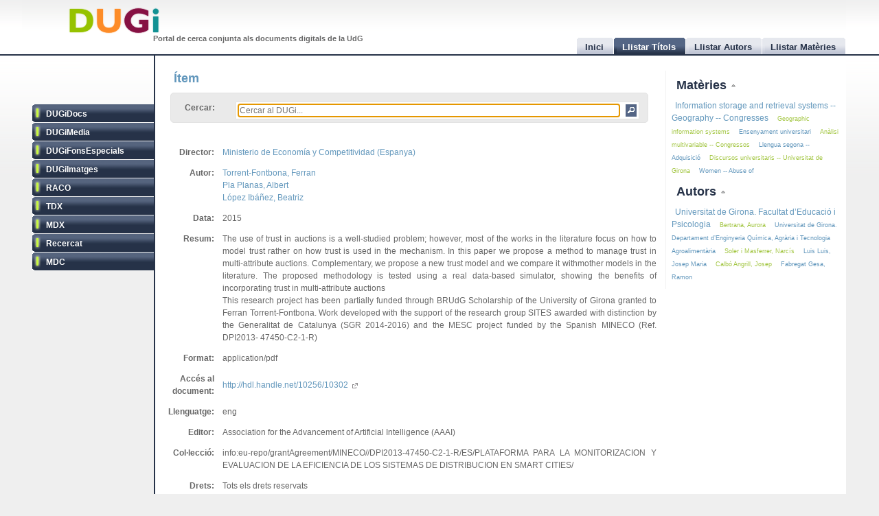

--- FILE ---
content_type: text/html
request_url: http://dugi.udg.edu/item/http:@@@@hdl.handle.net@@10256@@10302
body_size: 7091
content:
<!DOCTYPE html PUBLIC "-//W3C//DTD XHTML 1.0 Strict//EN" "http://www.w3.org/TR/xhtml1/DTD/xhtml1-strict.dtd">

<html xmlns="http://www.w3.org/1999/xhtml" xml:lang="ca" lang="ca">

<head>

<meta name="Description" content="DUGi: Viewing Item from repository DUGiDocs: The use of trust in auctions is a well-studied problem; however, most of the works in the literature focus on how to model trust rather on how trust is used in the mechanism. In this paper we propose a method to manage trust in multi-attribute auctions. Complementary, we propose a new trust model and we compare it withmother models in the literature. The proposed methodology is tested using a real data-based simulator, showing the benefits of incorporating trust in multi-attribute auctions" />
<meta name="Keywords" content="Item, Viewing item, DUGiDocs, Sistemes multiagent, Multiagent systems, Subhastes -- Models matemàtics, Auctions -- Mathematical models,  Torrent-Fontbona, Ferran, Pla Planas, Albert, López Ibáñez, Beatriz" />

<meta http-equiv="Content-Type" content="text/html; charset=UTF-8" />

<meta name="Distribution" content="Global" />
<meta name="Author" content="Biblioteca UdG - biblioteca.projectes@udg.edu" />
<meta name="Robots" content="index,follow" />


<meta name="viewport" content="width=device-width, initial-scale=1, maximum-scale=1, user-scalable=0" />

<link rel="stylesheet" href="http://dugi.udg.edu/css/default.css" type="text/css"/>
<link rel="stylesheet" href="http://dugi.udg.edu/css/style2.css" type="text/css"/>

	
<script type="text/javascript" src="http://dugi.udg.edu/js/prototype.js"></script>
<script type="text/javascript" src="http://dugi.udg.edu/js/scriptaculous.js"></script>	
<script type="text/javascript" src="http://dugi.udg.edu/js/fastinit.js"></script>
<script type="text/javascript" src="http://dugi.udg.edu/js/tablesort.js"></script>	

<title>DUGi: Ítem | DUGiDocs - A new perspective of trust through multi-attribute auctions</title>

<meta http-equiv="Pragma" content="no-cache" />
<meta content="1 day" name="revisit-after">
<link href="http://dugi.udg.edu/" rel="Top">
<link href="http://dugi.udg.edu/browse-titles" rel="Search">

<link type="image/x-icon" href="http://dugi.udg.edu/images/favicon.ico" rel="shortcut icon" />



<meta name="google-site-verification" content="fU79clACGPs3yTCSNQ8nCAzuBOwoe4lo7QVwdosJ7UQ" />
	
</head>


<body>

<div id="wrap">
	
	<div id="header">
			
		<h1 id="logo"><a href="http://dugi.udg.edu/"><span class="d_green">D</span><span class="d_orange">U</span><span class="d_purple">G</span><span class="d_blue">i</span></a></h1>	
		<h2 id="slogan">Portal de cerca conjunta als documents digitals de la UdG</h2> 

<script>
// conmuta repositori
function conmuta(e){
	e.toggleClassName('selected');
	if($$('ul.sidemenu li[class!="selected"]').length == 9){
		$$('ul.sidemenu li').each(function(e){e.toggleClassName('selected');});
	}
	var reps='';
//	$$('ul.sidemenu li[class!="selected"] a').each(function(el){
	$$('ul.sidemenu li[class!="selected"] a').each(function(el){
		reps+='!repository:'+el.innerHTML+' ';	
	});
	var url='http://dugi.udg.edu/repositoris.php?reps='+reps;
	new Ajax.Updater('', url, {
		method: 'get'
	});
	// recarregar pag
	// update clouds
	$('c_r1').update('<div style="margin: 20px;">Carregant...<br/><img src="http://dugi.udg.edu/images/espera.gif" /></div>');
	$('c_r2').update('<div style="margin: 20px;">Carregant...<br/><img src="http://dugi.udg.edu/images/espera.gif" /></div>');
	new Ajax.Updater('c_r1','http://dugi.udg.edu/cloud_mat.php', {
		method: 'get', 
		evalScripts: 'true'
	});
	new Ajax.Updater('c_r2','http://dugi.udg.edu/cloud_aut.php', {
		method: 'get', 
		evalScripts: 'true'
	});
  // update tab actual
	var href_tab = $$('ul.tabs li[class="current"] a')[0].href;
	// if diferent inici
	if(href_tab!='http://dugi.udg.edu/'){
		$('main').update('<div style="margin: 20px;">Carregant...<br/><img src="http://dugi.udg.edu/images/espera.gif" /></div>');
		new Ajax.Updater('main', href_tab, {
			method: 'get', 
			evalScripts: 'true'
		});
	}
}
function dibuixa_pop(id, titol){
	var pop = new Element('div', {'id': id,'class': 'popup'});
	var pop_body = new Element('div', {'class': 'popup_body'});
	var pop_foot = new Element('div', {'class': 'popup_footer'});
	pop_foot.update('<span class="popup_scale boto" title="scale"></span>');
	$('wrap').appendChild(pop);
	pop.update('<div class="popup_header"><span class="popup_close boto" title="close"> </span><span class="popup_min boto" title="minimize"> </span><span class="popup_norm boto" title="normalize" style="display: none;"> </span><span class="popup_max boto" title="maximize"> </span><span class="popup_max-norm boto" title="normalize" style="display: none;"> </span><h4>'+titol+'</h4></div>');
	pop.appendChild(pop_body);
	pop.appendChild(pop_foot);	
}

// auxiliars
var pops = new Array();
var pop_pos = new Hash();
var aux_p = '';

// event escalar
function escalar(e){
	var p = aux_p;
	var b = p.select('div.popup_body').first();
	var h = p.select('div.popup_header').first();
	var f = p.select('div.popup_footer').first();

	var mogut = {x:(e.pointerX() - p.move_pos.x),y:(e.pointerY() - p.move_pos.y)};
	p.move_pos = {x:e.pointerX(), y:e.pointerY()};
		
  var bs = p.getStyle('border-width').split(' ')[0].replace(/[^0-9]/g,'');
  var ps = p.getStyle('padding').split(' ')[0].replace(/[^0-9]/g,'');
  var sa = (bs*2) + (ps*2);
  var s = p.getDimensions();

  var hs = h.getDimensions();
  var fs = f.getDimensions();
  var bbs = b.getStyle('border-width').split(' ')[0].replace(/[^0-9]/g,'');
  var bps = b.getStyle('padding').split(' ')[0].replace(/[^0-9]/g,'');
  var hbs = h.getStyle('border-width').split(' ')[0].replace(/[^0-9]/g,'');
  var hps = h.getStyle('padding').split(' ')[0].replace(/[^0-9]/g,'');
  var fbs = f.getStyle('border-width').split(' ')[0].replace(/[^0-9]/g,'');
  var fps = f.getStyle('padding').split(' ')[0].replace(/[^0-9]/g,'');

  var sb = hs.height + fs.height + (bbs*2) + (bps*2) + (hbs*2) + (hps*2) + (fbs*2) + (fps*2) + sa + 20;

	var ph = s.height+mogut.y-sa;
	var bh = s.height+mogut.y-sb;
	var pw = s.width+mogut.x-sa;
	var bw = pw - 10;
	
	if(bh > 150 && pw > 150){
		p.setStyle({ width: pw+'px', cursor: 'se-resize'});
		b.setStyle({ maxHeight: bh+'px', height: bh+'px', width: bw+'px'});
	}

}

// dibuixar popups items
function popup(titol,url,id){
	id=id.gsub(/:/,'-');
	id=id.gsub(/\//,'_');
	// ids mdc
	id=id.gsub(/\?/,'_');
	id=id.gsub(/,/,'_');
	var idd = 'pop_'+id;
	if(pops.indexOf(idd) < 0){
	
			pops[pops.length]=idd;
			dibuixa_pop(idd, titol);
			var pop_body = $(idd).select('div.popup_body').first();
			$$('div.popup div.popup_body').last().update('<div style="margin: 20px;">Carregant...<br/><img src="http://dugi.udg.edu/images/espera.gif" /></div>');
			new Ajax.Updater(pop_body, url, {
				method: 'get', 
				evalScripts: 'true',
			  onComplete: function(){
				 // click per posar al davant
				 $(pops.last()).observe('click', function(e){pops.each(function(e){$(e).removeClassName('popup_up');});var el = e.element(); while(!el.hasClassName('popup')){el=el.up();} el.addClassName('popup_up');});
				 new Draggable($(pops.last()),{handle:$(pops.last()).select('div.popup_header').last(), scroll: window});
				 pops.each(function(e){$(e).removeClassName('popup_up');});
				 $(pops.last()).addClassName('popup_up');
				 // scroll
				 var doc_offset = document.viewport.getScrollOffsets();
				 var p_l = doc_offset.left + 200;
				 var p_t = doc_offset.top + 200;
				 $(pops.last()).setStyle({left: p_l+'px', top: p_t+'px'});
				}
			});
			// boto close
//		  $(idd).select('span.popup_close').first().observe('click', function(e){var p = e.element().up().up(); p.remove(); pops=pops.without(idd);});
		  $(idd).select('span.popup_close').first().observe('click', function(e){var p = e.element().up().up(); p.remove(); pops=pops.without(idd);if(pops.size()>0){setTimeout("var pop_top=$(pops.last());pop_top.addClassName('popup_up')",500);}});	
		  // boto minimize
			$(idd).select('span.popup_min').first().observe('click', function(e){var el=e.element(); var p = el.up().up(); p.setStyle({height: 'auto'}); p.select('div.popup_body').first().switchOff(); el.hide(); p.select('span.popup_norm').first().show(); p.select('span.popup_max').first().hide(); p.select('div.popup_footer').first().hide();});	
			// boto normalize
			$(idd).select('span.popup_norm').first().observe('click', function(e){var el=e.element(); var p = el.up().up(); p.select('div.popup_body').first().grow(); el.hide(); p.select('span.popup_min').first().show(); p.select('span.popup_max').first().show(); p.select('div.popup_footer').first().show();});	
			// boto maximize
			$(idd).select('span.popup_max').first().observe('click', function(e){var el=e.element(); var p = el.up().up(); var doc = document.viewport.getDimensions(); var doc_offset = document.viewport.getScrollOffsets(); doc.width -= 12; doc.height -= 12; pop_pos.set(p.id, 'width:'+p.getStyle('width')+'; height:'+p.getStyle('height')+'; top:'+p.getStyle('top')+'; left:'+p.getStyle('left')); p.morph('width:'+doc.width+'px; height:'+doc.height+'px; left:'+doc_offset.left+'px; top:'+doc_offset.top+'px;'); var b_h = doc.height - 25; p.select('div.popup_body').first().setStyle({maxHeight: b_h+'px', width: 'auto'}); p.select('span.popup_min').first().hide(); p.select('span.popup_max-norm').first().show(); el.hide(); p.select('div.popup_footer').first().hide();});	
			// boto max-norm
			$(idd).select('span.popup_max-norm').first().observe('click', function(e){var el=e.element(); var p = el.up().up(); el.hide(); p.select('span.popup_max').first().show(); p.select('span.popup_min').first().show(); p.select('div.popup_footer').first().show(); p.morph(pop_pos.get(p.id)); var p_tam = p.getDimensions(); var h_tam = p.select('div.popup_header').first().getDimensions(); var f_tam = p.select('div.popup_footer').first().getDimensions(); var sb = p_tam.height - h_tam.height - f_tam.height; p.select('div.popup_body').first().setStyle({maxHeight: '',height: 'auto'});});	
			// boto scale
			$(idd).move_pos = {x:0, y:0};
			$(idd).select('span.popup_scale').first().observe('mousedown', function(e){$(idd).move_pos = {x:e.pointerX(),y:e.pointerY()}; aux_p = $(idd); $(idd).select('div.popup_body').first().setStyle({maxHeight: 'auto'}); document.observe('mousemove',escalar);});
			document.observe('mouseup',function(e){document.stopObserving('mousemove',escalar); if(aux_p != '') aux_p.setStyle({cursor: 'default'});});
	}
	else{
		// posar popup amb aquesta id al top
		pops.each(function(e){$(e).removeClassName('popup_up');});
		$(idd).addClassName('popup_up');
	}
}

</script>		
		<ul class="tabs">

			<li id="t0"><a href="http://dugi.udg.edu/"><span>Inici</span></a></li>
			<li id="t1" class="current"><a href="http://dugi.udg.edu/browse-titles/"><span>Llistar Títols</span></a></li>
			<li id="t2"><a href="http://dugi.udg.edu/browse-authors/"><span>Llistar Autors</span></a></li>
			<li id="t3"><a href="http://dugi.udg.edu/browse-subjects/"><span>Llistar Matèries</span></a></li>

		</ul>	
													
	</div>
				
		<div id="sidebar" >				
						
			<ul class="sidemenu">

				<li class="selected" onclick="return false;"><a href="http://dugi-doc.udg.edu" title="">DUGiDocs</a></li>
				<li class="selected" onclick="return false;"><a href="http://diobma.udg.edu" title="">DUGiMedia</a></li>
				<li class="selected" onclick="return false;"><a href="http://dugifonsespecials.udg.edu" title="">DUGiFonsEspecials</a></li>
				<li class="selected" onclick="return false;"><a href="http://dugi-imatges.udg.edu" title="">DUGiImatges</a></li>
				<li class="selected" onclick="return false;"><a href="http://raco.cat" title="">RACO</a></li>
				<li class="selected" onclick="return false;"><a href="http://tdx.cat" title="">TDX</a></li>
				<li class="selected" onclick="return false;"><a href="http://www.mdx.cat" title="">MDX</a></li>
				<li class="selected" onclick="return false;"><a href="http://www.recercat.cat" title="">Recercat</a></li>
				<li class="selected" onclick="return false;"><a href="http://mdc.cbuc.cat" title="">MDC</a></li>
			</ul>		

		</div>

<script>
$$('ul.sidemenu li').each(function(e){
	e.observe('click',function(ev){var e=ev.element().up();conmuta(e);});
});

</script>

	<div id="content-wrap">		

		<div id="main" class="main" >	<h2 id="titol">Ítem</h2><div id="trobar">
	<form action="http://dugi.udg.edu/browse-titles/" method="GET">		
	<p>				
	<label>Cercar:</label>
	<div id="search_form">
		<input id="autocomplete" name="q" value="" type="text" size="90" placeholder="Cercar al DUGi..." autofocus />
		<input id="search_button" class="button" type="submit" title="Cercar" value="" onClick="return false;" />
	</div>

		<span id="indicator1" style="display: none">
			<br/>
		  Carregant...<img src="http://dugi.udg.edu/images/espera.gif" alt="Loading..." />
  	</span>
<!--
	 <div id="autocomplete_choices" class="autocomplete"></div>
-->

	</p>		
	</form>				
	<br/>
	<script>
/*
	new Ajax.Autocompleter("autocomplete", "autocomplete_choices","http://dugi.udg.edu/autocomplete.php", {
	  paramName: "q", 
	  minChars: 3, 
	  indicator: 'indicator1',
	  method: 'GET',
	  afterUpdateElement : treure_meta
	});
	// focus
	$('autocomplete').focus();
	function treure_meta(text, li){
		// nom�s fins al primer :
		$('autocomplete').value = '%22'+$('autocomplete').value.replace(/^.*?: /,'')+'%22';

	}
*/
	function clica_search(e){
  			var val = $('autocomplete').getValue();
  			// escapar /
  			val=val.gsub(/\//,'@@@');
  			var url = 'http://dugi.udg.edu/browse-titles/'+val;
				$('main').update('<div style="margin: 20px;">Carregant...<br/><img src="http://dugi.udg.edu/images/espera.gif" /></div>');
				new Ajax.Updater('main', url, {
					method: 'get', 
					evalScripts: 'true',
					onComplete: function(){
						$$('ul.tabs li[class="current"]')[0].toggleClassName('current');
						$('t1').toggleClassName('current');	
						$('titol').update($('t1').down().innerHTML);
					}
				});
  }

//	$('trobar').select('input.button')[0].observe('click', function(e){var el = e.element(); clica(el)});
	$('search_button').observe('click', function(e){var el = e.element(); clica_search(el)});

	</script>		
</div>
<div itemscope itemtype="http://schema.org/ItemPage">

<div itemprop="mainContentOfPage" id="item_47e95d264e8648f76000a94d5616da7d">


<div style="display:none;">
	<p itemprop="name">A new perspective of trust through multi-attribute auctions</p>
<p itemprop="url">http://dugi.udg.edu/item/http:@@@@hdl.handle.net@@10256@@10302</p>
 	<p itemprop="description">The use of trust in auctions is a well-studied problem; however, most of the works in the literature focus on how to model trust rather on how trust is used in the mechanism. In this paper we propose a method to manage trust in multi-attribute auctions. Complementary, we propose a new trust model and we compare it withmother models in the literature. The proposed methodology is tested using a real data-based simulator, showing the benefits of incorporating trust in multi-attribute auctions</p>
 	<p itemprop="description">This research project has been partially funded through BRUdG Scholarship of the University of Girona granted to Ferran Torrent-Fontbona. Work developed with the support of the research group SITES awarded with distinction by the Generalitat de Catalunya (SGR 2014-2016) and the MESC project funded by the Spanish MINECO (Ref. DPI2013- 47450-C2-1-R)</p>
  	<div itemprop="author" itemscope itemtype="http://schema.org/Person"><span itemprop="name">Torrent-Fontbona, Ferran</span><a itemprop="url" href="http://dugi.udg.edu/author/Torrent-Fontbona, Ferran" itemprop="url">Torrent-Fontbona, Ferran</a></div>
 	<div itemprop="author" itemscope itemtype="http://schema.org/Person"><span itemprop="name">Pla Planas, Albert</span><a itemprop="url" href="http://dugi.udg.edu/author/Pla Planas, Albert" itemprop="url">Pla Planas, Albert</a></div>
 	<div itemprop="author" itemscope itemtype="http://schema.org/Person"><span itemprop="name">López Ibáñez, Beatriz</span><a itemprop="url" href="http://dugi.udg.edu/author/López Ibáñez, Beatriz" itemprop="url">López Ibáñez, Beatriz</a></div>
 



 	<p itemprop="publisher">Association for the Advancement of Artificial Intelligence (AAAI)</p>
 
</div>


<table class="itemDisplayTable"> 
<tbody>



<tr>
<td class="metadataFieldLabel"><span class="metadada">Director:</span></td>
<td class="metadataFieldValue">
	  	   	    <a href="http://dugi.udg.edu/author/Ministerio de Economía y Competitividad (Espanya)" onClick="return false;" class="autor">Ministerio de Economía y Competitividad (Espanya)</a>
	   				
</td>
</tr>	

	


<tr>
<td class="metadataFieldLabel"><span class="metadada">Autor:</span></td>
<td class="metadataFieldValue">
	  	   	    <a href="http://dugi.udg.edu/author/Torrent-Fontbona, Ferran" onClick="return false;" class="autor">Torrent-Fontbona, Ferran</a>
	   		<br/>		   	    <a href="http://dugi.udg.edu/author/Pla Planas, Albert" onClick="return false;" class="autor">Pla Planas, Albert</a>
	   		<br/>		   	    <a href="http://dugi.udg.edu/author/López Ibáñez, Beatriz" onClick="return false;" class="autor">López Ibáñez, Beatriz</a>
	   				
</td>
</tr>	

	


<tr>
<td class="metadataFieldLabel"><span class="metadada">Data:</span></td>
<td class="metadataFieldValue">
	  	   	    2015	   				
</td>
</tr>	

	


<tr>
<td class="metadataFieldLabel"><span class="metadada">Resum:</span></td>
<td class="metadataFieldValue">
	  	   	    	    		  The use of trust in auctions is a well-studied problem; however, most of the works in the literature focus on how to model trust rather on how trust is used in the mechanism. In this paper we propose a method to manage trust in multi-attribute auctions. Complementary, we propose a new trust model and we compare it withmother models in the literature. The proposed methodology is tested using a real data-based simulator, showing the benefits of incorporating trust in multi-attribute auctions      				<br/>		   	    	    		  This research project has been partially funded through BRUdG Scholarship of the University of Girona granted to Ferran Torrent-Fontbona. Work developed with the support of the research group SITES awarded with distinction by the Generalitat de Catalunya (SGR 2014-2016) and the MESC project funded by the Spanish MINECO (Ref. DPI2013- 47450-C2-1-R)      						
</td>
</tr>	

	


<tr>
<td class="metadataFieldLabel"><span class="metadada">Format:</span></td>
<td class="metadataFieldValue">
	  	   	    	    		  application/pdf      						
</td>
</tr>	

	


<tr>
<td class="metadataFieldLabel"><span class="metadada">Accés al document:</span></td>
<td class="metadataFieldValue">
	      <a href="http://hdl.handle.net/10256/10302" target="_blank">	   http://hdl.handle.net/10256/10302     <span class="link_fora"> </span></a>   	
</td>
</tr>	

	


<tr>
<td class="metadataFieldLabel"><span class="metadada">Llenguatge:</span></td>
<td class="metadataFieldValue">
	  	   	    	    		  eng      						
</td>
</tr>	

	


<tr>
<td class="metadataFieldLabel"><span class="metadada">Editor:</span></td>
<td class="metadataFieldValue">
	  	   	    	    		  Association for the Advancement of Artificial Intelligence (AAAI)      						
</td>
</tr>	

	


<tr>
<td class="metadataFieldLabel"><span class="metadada">Col·lecció:</span></td>
<td class="metadataFieldValue">
	  	   	    	    		  info:eu-repo/grantAgreement/MINECO//DPI2013-47450-C2-1-R/ES/PLATAFORMA PARA LA MONITORIZACION Y EVALUACION DE LA EFICIENCIA DE LOS SISTEMAS DE DISTRIBUCION EN SMART CITIES/      						
</td>
</tr>	

	


<tr>
<td class="metadataFieldLabel"><span class="metadada">Drets:</span></td>
<td class="metadataFieldValue">
	      	   Tots els drets reservats        	
</td>
</tr>	

	

	


<tr>
<td class="metadataFieldLabel"><span class="metadada">Matèria:</span></td>
<td class="metadataFieldValue">
	  	   	    <a href="http://dugi.udg.edu/subject/Sistemes multiagent" onClick="return false;" class="materia">Sistemes multiagent</a> 	
	   		<br/>		   	    <a href="http://dugi.udg.edu/subject/Multiagent systems" onClick="return false;" class="materia">Multiagent systems</a> 	
	   		<br/>		   	    <a href="http://dugi.udg.edu/subject/Subhastes -- Models matemàtics" onClick="return false;" class="materia">Subhastes -- Models matemàtics</a> 	
	   		<br/>		   	    <a href="http://dugi.udg.edu/subject/Auctions -- Mathematical models" onClick="return false;" class="materia">Auctions -- Mathematical models</a> 	
	   				
</td>
</tr>	

	


<tr>
<td class="metadataFieldLabel"><span class="metadada">Títol:</span></td>
<td class="metadataFieldValue">
	      	   A new perspective of trust through multi-attribute auctions        	
</td>
</tr>	

	


<tr>
<td class="metadataFieldLabel"><span class="metadada">Tipus:</span></td>
<td class="metadataFieldValue">
	      	   info:eu-repo/semantics/article        	
</td>
</tr>	

	

	


<tr>
<td class="metadataFieldLabel"><span class="metadada">Repositori:</span></td>
<td class="metadataFieldValue">
	 	 	 <a href="http://dugi-doc.udg.edu" target="_blank">DUGiDocs<span class="link_fora"> </span></a>
	 	
</td>
</tr>	

	
	
</tbody></table>
<script>
function clica_autor(e){
  	e.observe('click', function(ev){
  			var el = ev.element();
  			var url = 'http://dugi.udg.edu/author/'+el.innerHTML;
				$('main').update('<div style="margin: 20px;">Carregant...<br/><img src="http://dugi.udg.edu/images/espera.gif" /></div>');
				new Ajax.Updater('main', url, {
					method: 'get', 
					evalScripts: 'true',
					onComplete: function(){
						$$('ul.tabs li[class="current"]')[0].toggleClassName('current');
						$('t1').toggleClassName('current');	
						$('titol').update($('t1').down().innerHTML);
					}
				});
  	});
}
function clica_materia(e){
  	e.observe('click', function(ev){
  			var el = ev.element();
  			var url = 'http://dugi.udg.edu/subject/'+el.innerHTML;
  			$('main').update('<div style="margin: 20px;">Carregant...<br/><img src="http://dugi.udg.edu/images/espera.gif" /></div>');
				new Ajax.Updater('main', url, {
					method: 'get', 
					evalScripts: 'true',
					onComplete: function(){
						$$('ul.tabs li[class="current"]')[0].toggleClassName('current');
						$('t1').toggleClassName('current');	
						$('titol').update($('t1').down().innerHTML);
					}
				});
  	});
}
$('item_47e95d264e8648f76000a94d5616da7d').select('a.autor').each(function(e){clica_autor(e);});
$('item_47e95d264e8648f76000a94d5616da7d').select('a.materia').each(function(e){clica_materia(e);});
// relation
$$('a[class="link_rel"]').invoke('observe','click',function(ev){
	var el=ev.element();
	var rid=el.href;
	var url='http://dugi.udg.edu/item/'+rid.gsub(/\//,'@@');
	popup('Relacionat amb http://hdl.handle.net/10256/10302',url,rid);
});

</script>
</div>

</div>		
		</div>
			




			
		<div id="rightbar">
			
		
			<h3 id="r1" onclick="Effect.toggle('c_r1', 'slide', { delay: 0.2 });var img=$('r1').down().next();if(img.src.endsWith('up.png')){img.src=img.src.gsub('up','down');}else{img.src=img.src.gsub('down','up');}return false;"><a href="#">Matèries </a><img src="http://dugi.udg.edu/images/up.png"/></h3>
			<div id="c_r1">

<p id="cloud-materies">
	
			
			<a class="cloud  tagCloud2" href="http://dugi.udg.edu/subject/Information storage and retrieval systems -- Geography -- Congresses" onClick="return false;" rel="tag">Information storage and retrieval systems -- Geography -- Congresses</a>
		
			
			<a class="cloud CloudOdd tagCloud1" href="http://dugi.udg.edu/subject/Geographic information systems" onClick="return false;" rel="tag">Geographic information systems</a>
		
			
			<a class="cloud  tagCloud1" href="http://dugi.udg.edu/subject/Ensenyament universitari" onClick="return false;" rel="tag">Ensenyament universitari</a>
		
			
			<a class="cloud CloudOdd tagCloud1" href="http://dugi.udg.edu/subject/Anàlisi multivariable -- Congressos" onClick="return false;" rel="tag">Anàlisi multivariable -- Congressos</a>
		
			
			<a class="cloud  tagCloud1" href="http://dugi.udg.edu/subject/Llengua segona -- Adquisició" onClick="return false;" rel="tag">Llengua segona -- Adquisició</a>
		
			
			<a class="cloud CloudOdd tagCloud1" href="http://dugi.udg.edu/subject/Discursos universitaris -- Universitat de Girona" onClick="return false;" rel="tag">Discursos universitaris -- Universitat de Girona</a>
		
			
			<a class="cloud  tagCloud1" href="http://dugi.udg.edu/subject/Women -- Abuse of" onClick="return false;" rel="tag">Women -- Abuse of</a>
		
		
	
<script>
	function clica(e){
  	e.observe('click', function(ev){
  			var el = ev.element();
  			var url = 'http://dugi.udg.edu/subject/'+el.innerHTML+'';
  			$('main').update('<div style="margin: 20px;"><br/><img src="http://dugi.udg.edu/images/espera.gif" /></div>');
				new Ajax.Updater('main', url, {
					method: 'get', 
					evalScripts: 'true',
					onComplete: function(){
						$$('ul.tabs li[class="current"]')[0].toggleClassName('current');
						$('t1').toggleClassName('current');	
//						$('titol').update($('t1').down().innerHTML);
					}
				});
  	});
  }
	$('cloud-materies').select('a').each( function(e) {clica(e)});  
</script>
</p>			
		  </div>
				
			<h3 id="r2" onclick="Effect.toggle('c_r2', 'slide', { delay: 0.2 });var img=$('r2').down().next();if(img.src.endsWith('up.png')){img.src=img.src.gsub('up','down');}else{img.src=img.src.gsub('down','up');}return false;"><a href="#">Autors </a><img src="http://dugi.udg.edu/images/up.png"/></h3>
			<div id="c_r2">

<p id="cloud-autors">
	
			
			<a class="cloud  tagCloud2" href="http://dugi.udg.edu/author/Universitat de Girona. Facultat d’Educació i Psicologia" onClick="return false;" rel="tag">Universitat de Girona. Facultat d’Educació i Psicologia</a>
		
			
			<a class="cloud CloudOdd tagCloud1" href="http://dugi.udg.edu/author/Bertrana, Aurora" onClick="return false;" rel="tag">Bertrana, Aurora</a>
		
			
			<a class="cloud  tagCloud1" href="http://dugi.udg.edu/author/Universitat de Girona. Departament d’Enginyeria Química, Agrària i Tecnologia Agroalimentària" onClick="return false;" rel="tag">Universitat de Girona. Departament d’Enginyeria Química, Agrària i Tecnologia Agroalimentària</a>
		
			
			<a class="cloud CloudOdd tagCloud1" href="http://dugi.udg.edu/author/Soler i Masferrer, Narcís" onClick="return false;" rel="tag">Soler i Masferrer, Narcís</a>
		
			
			<a class="cloud  tagCloud1" href="http://dugi.udg.edu/author/Luis Luis, Josep Maria" onClick="return false;" rel="tag">Luis Luis, Josep Maria</a>
		
			
			<a class="cloud CloudOdd tagCloud1" href="http://dugi.udg.edu/author/Calbó Angrill, Josep" onClick="return false;" rel="tag">Calbó Angrill, Josep</a>
		
			
			<a class="cloud  tagCloud1" href="http://dugi.udg.edu/author/Fabregat Gesa, Ramon" onClick="return false;" rel="tag">Fabregat Gesa, Ramon</a>
		
		
	
<script>
	function clica(e){
  	e.observe('click', function(ev){
  			var el = ev.element();
  			var url = 'http://dugi.udg.edu/author/'+el.innerHTML;
  			$('main').update('<div style="margin: 20px;"><br/><img src="http://dugi.udg.edu/images/espera.gif" /></div>');
				new Ajax.Updater('main', url, {
					method: 'get',
					evalScripts: 'true',
					onComplete: function(){
						$$('ul.tabs li[class="current"]')[0].toggleClassName('current');
						$('t1').toggleClassName('current');	
//						$('titol').update($('t1').down().innerHTML);
					}
				});
  	});
  }
	$('cloud-autors').select('a').each( function(e) {clica(e)});  
</script>
</p>		  </div>
			
		</div>			
			

			
	</div>




	
<div id="footer">
	
	<div class="footer-left">
		<p class="align-left">			
		&copy; 2011 <strong><a href="http://www.udg.edu" target="_blank">Universitat de	Girona</a></strong>&nbsp;|&nbsp;<strong><a href="http://www.udg.edu/biblioteca">Biblioteca UdG</a></strong>
		</p>		
	</div>
	
	<div class="footer-right">
		<p class="align-right">
		<a class="fot_click" href="http://dugi.udg.edu/help" onClick="return false;">Ajuda</a>&nbsp;|&nbsp;
		<a class="fot_click" href="http://dugi.udg.edu/disclaimer" onClick="return false;">Avís Legal</a>&nbsp;|&nbsp;
  	<a class="fot_click" href="http://dugi.udg.edu/sitemap"  onClick="return false;">Mapa del Web</a>&nbsp;|&nbsp;
  	<a href="mailto:biblioteca.projectes@udg.edu">Comentaris</a>
		</p>
		<script>
			$$('div.footer-right p a.fot_click').invoke('observe','click', function(e){
				var url=e.element().href;
				$('main').update('<div style="margin: 20px;">Carregant...<br/><img src="http://dugi.udg.edu/images/espera.gif" /></div>');
				new Ajax.Updater('main', url, {
					method: 'get', 
					evalScripts: 'true',
					onComplete: function(){
						$$('ul.tabs li[class="current"]')[0].toggleClassName('current');
						$('t0').toggleClassName('current');	
					}
				});
			});
		</script>
	</div>
	
</div>

	
</div>

<script type="text/javascript">
	   var _gaq = _gaq || [];
	   _gaq.push(['_setAccount', 'UA-15981264-4']);
	   _gaq.push(['_trackPageview']);

	   (function() {
		   var ga = document.createElement('script'); ga.type = 'text/javascript'; ga.async = true;
		   ga.src = ('https:' == document.location.protocol ? 'https://ssl' : 'http://www') + '.google-analytics.com/ga.js';
		   var s = document.getElementsByTagName('script')[0]; s.parentNode.insertBefore(ga, s);
	   })();
</script>


</body>
</html>
 <br />
<b>Warning</b>:  Unknown: write failed: No space left on device (28) in <b>Unknown</b> on line <b>0</b><br />
<br />
<b>Warning</b>:  Unknown: Failed to write session data (files). Please verify that the current setting of session.save_path is correct (/var/lib/php5) in <b>Unknown</b> on line <b>0</b><br />
